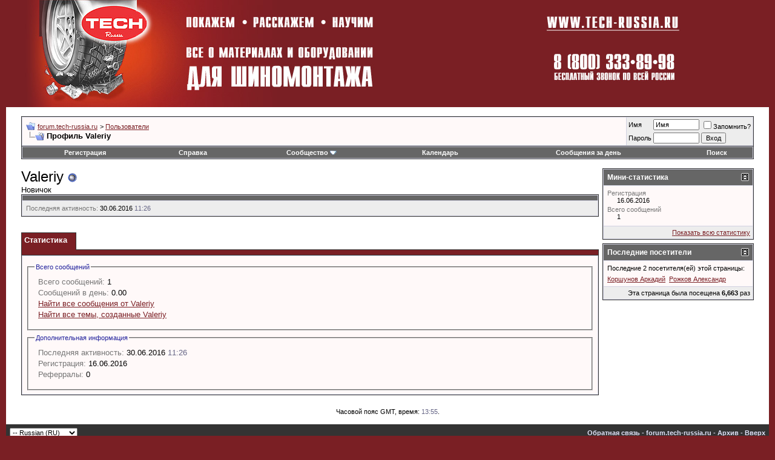

--- FILE ---
content_type: application/javascript
request_url: https://forum.tech-russia.ru/clientscript/vbulletin_quick_edit_visitormessage.js?v=381
body_size: 223
content:
function vB_QuickEditor_VisitorMessage_Vars(A){this.init()}vB_QuickEditor_VisitorMessage_Vars.prototype.init=function(){this.target="visitormessage.php";this.postaction="message";this.objecttype="vmid";this.getaction="message";this.ajaxtarget="visitormessage.php";this.ajaxaction="quickedit";this.deleteaction="deletevm";this.messagetype="vmessage_text_";this.containertype="vmessage";this.responsecontainer="commentbits"};